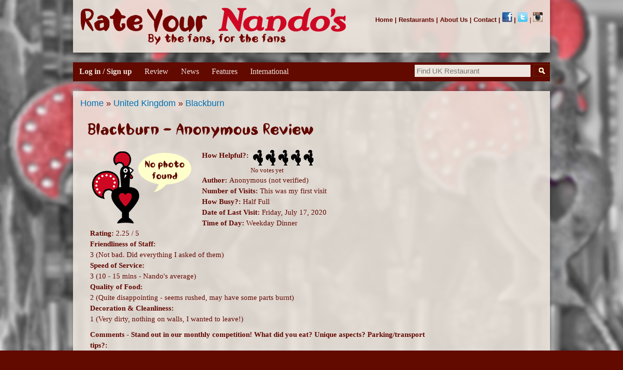

--- FILE ---
content_type: text/html; charset=utf-8
request_url: https://www.rateyournandos.com/restaurant/blackburn/review-11
body_size: 9858
content:
<!DOCTYPE html>
<html lang="en" dir="ltr"

  xmlns:content="http://purl.org/rss/1.0/modules/content/"
  xmlns:dc="http://purl.org/dc/terms/"
  xmlns:foaf="http://xmlns.com/foaf/0.1/"
  xmlns:og="http://ogp.me/ns#"
  xmlns:rdfs="http://www.w3.org/2000/01/rdf-schema#"
  xmlns:sioc="http://rdfs.org/sioc/ns#"
  xmlns:sioct="http://rdfs.org/sioc/types#"
  xmlns:skos="http://www.w3.org/2004/02/skos/core#"
  xmlns:xsd="http://www.w3.org/2001/XMLSchema#">

<head>
  <meta http-equiv="Content-Type" content="text/html; charset=utf-8" />
<script src="https://www.recaptcha.net/recaptcha/api.js?hl=en" async="async" defer="defer"></script>
<link rel="shortcut icon" href="https://www.rateyournandos.com/Images/chickenfavicon.ico" type="image/vnd.microsoft.icon" />
    <meta http-equiv="X-UA-Compatible" content="IE=edge,chrome=1">
    <meta name="MobileOptimized" content="width" />
    <meta name="HandheldFriendly" content="true" />
    <meta name="viewport" content="width=device-width, initial-scale=1.0" />
    <meta http-equiv="cleartype" content="on" />
  <title>Blackburn - Anonymous Review | Rate YOUR Nando's - The Nando's Review Website</title>
  <style type="text/css" media="all">
@import url("https://www.rateyournandos.com/modules/system/system.base.css?t6z0s8");
@import url("https://www.rateyournandos.com/modules/system/system.menus.css?t6z0s8");
@import url("https://www.rateyournandos.com/modules/system/system.messages.css?t6z0s8");
@import url("https://www.rateyournandos.com/modules/system/system.theme.css?t6z0s8");
</style>
<style type="text/css" media="all">
@import url("https://www.rateyournandos.com/sites/all/modules/jquery_update/replace/ui/themes/base/jquery.ui.core.css?t6z0s8");
@import url("https://www.rateyournandos.com/sites/all/modules/jquery_update/replace/ui/themes/base/jquery.ui.theme.css?t6z0s8");
@import url("https://www.rateyournandos.com/sites/all/modules/jquery_update/replace/ui/themes/base/jquery.ui.menu.css?t6z0s8");
@import url("https://www.rateyournandos.com/sites/all/modules/jquery_update/replace/ui/themes/base/jquery.ui.autocomplete.css?t6z0s8");
</style>
<style type="text/css" media="all">
@import url("https://www.rateyournandos.com/sites/all/modules/comment_notify/comment_notify.css?t6z0s8");
@import url("https://www.rateyournandos.com/modules/comment/comment.css?t6z0s8");
@import url("https://www.rateyournandos.com/modules/field/theme/field.css?t6z0s8");
@import url("https://www.rateyournandos.com/modules/node/node.css?t6z0s8");
@import url("https://www.rateyournandos.com/sites/all/modules/om_maximenu/css/om_maximenu.css?t6z0s8");
@import url("https://www.rateyournandos.com/modules/search/search.css?t6z0s8");
@import url("https://www.rateyournandos.com/modules/user/user.css?t6z0s8");
@import url("https://www.rateyournandos.com/sites/all/modules/views/css/views.css?t6z0s8");
</style>
<style type="text/css" media="all">
@import url("https://www.rateyournandos.com/sites/all/modules/colorbox/styles/default/colorbox_style.css?t6z0s8");
@import url("https://www.rateyournandos.com/sites/all/modules/ctools/css/ctools.css?t6z0s8");
@import url("https://www.rateyournandos.com/sites/all/modules/popup/popup.css?t6z0s8");
@import url("https://www.rateyournandos.com/sites/all/modules/search_autocomplete/css/classic.css?t6z0s8");
</style>
<style type="text/css" media="all">
<!--/*--><![CDATA[/*><!--*/
div.a3a6b_field{display:none;visibility:hidden;}
div.a5ed9_field{display:none;visibility:hidden;}
div.a308c_field{display:none;visibility:hidden;}

/*]]>*/-->
</style>
<style type="text/css" media="all">
@import url("https://www.rateyournandos.com/sites/all/modules/custom_search/custom_search.css?t6z0s8");
@import url("https://www.rateyournandos.com/sites/all/modules/om_maximenu/skin/bubble/bubble.css?t6z0s8");
@import url("https://www.rateyournandos.com/sites/all/modules/fivestar/css/fivestar.css?t6z0s8");
@import url("https://www.rateyournandos.com/sites/all/modules/fivestar/widgets/chicken/chicken.css?t6z0s8");
@import url("https://www.rateyournandos.com/sites/all/modules/date/date_api/date.css?t6z0s8");
@import url("https://www.rateyournandos.com/modules/filter/filter.css?t6z0s8");
@import url("https://www.rateyournandos.com/sites/default/files/honeypot/honeypot.css?t6z0s8");
@import url("https://www.rateyournandos.com/sites/all/themes/rateyournandos_responsive/ds_layouts/review/review.css?t6z0s8");
</style>
<style type="text/css" media="all">
@import url("https://www.rateyournandos.com/sites/all/themes/rateyournandos_responsive/css/layout.css?t6z0s8");
@import url("https://www.rateyournandos.com/sites/all/themes/rateyournandos_responsive/css/style.css?t6z0s8");
@import url("https://www.rateyournandos.com/sites/all/themes/rateyournandos_responsive/css/colors.css?t6z0s8");
</style>
<style type="text/css" media="print">
@import url("https://www.rateyournandos.com/sites/all/themes/rateyournandos_responsive/css/print.css?t6z0s8");
</style>
<style type="text/css" media="all">
@import url("https://www.rateyournandos.com/sites/default/files/fontyourface/font.css?t6z0s8");
@import url("https://www.rateyournandos.com/sites/default/files/fontyourface/local_fonts/Nandos-normal-normal/stylesheet.css?t6z0s8");
</style>

<!--[if lte IE 7]>
<link type="text/css" rel="stylesheet" href="https://www.rateyournandos.com/sites/all/themes/rateyournandos_responsive/css/ie.css?t6z0s8" media="all" />
<![endif]-->

<!--[if IE 6]>
<link type="text/css" rel="stylesheet" href="https://www.rateyournandos.com/sites/all/themes/rateyournandos_responsive/css/ie6.css?t6z0s8" media="all" />
<![endif]-->
  <script type="text/javascript" src="//ajax.googleapis.com/ajax/libs/jquery/1.10.2/jquery.js"></script>
<script type="text/javascript">
<!--//--><![CDATA[//><!--
window.jQuery || document.write("<script src='/sites/all/modules/jquery_update/replace/jquery/1.10/jquery.js'>\x3C/script>")
//--><!]]>
</script>
<script type="text/javascript" src="https://www.rateyournandos.com/misc/jquery-extend-3.4.0.js?v=1.10.2"></script>
<script type="text/javascript" src="https://www.rateyournandos.com/misc/jquery-html-prefilter-3.5.0-backport.js?v=1.10.2"></script>
<script type="text/javascript" src="https://www.rateyournandos.com/misc/jquery.once.js?v=1.2"></script>
<script type="text/javascript" src="https://www.rateyournandos.com/misc/drupal.js?t6z0s8"></script>
<script type="text/javascript" src="//ajax.googleapis.com/ajax/libs/jqueryui/1.10.2/jquery-ui.js"></script>
<script type="text/javascript">
<!--//--><![CDATA[//><!--
window.jQuery.ui || document.write("<script src='/sites/all/modules/jquery_update/replace/ui/ui/jquery-ui.js'>\x3C/script>")
//--><!]]>
</script>
<script type="text/javascript" src="https://www.rateyournandos.com/misc/ui/jquery.ui.position-1.13.0-backport.js?v=1.10.2"></script>
<script type="text/javascript" src="https://www.rateyournandos.com/sites/all/modules/jquery_update/replace/ui/external/jquery.cookie.js?v=67fb34f6a866c40d0570"></script>
<script type="text/javascript" src="https://www.rateyournandos.com/sites/all/modules/jquery_update/replace/jquery.form/4/jquery.form.js?v=4.2.1"></script>
<script type="text/javascript" src="https://www.rateyournandos.com/misc/form.js?v=7.92"></script>
<script type="text/javascript" src="https://www.rateyournandos.com/misc/ajax.js?v=7.92"></script>
<script type="text/javascript" src="https://www.rateyournandos.com/sites/all/modules/jquery_update/js/jquery_update.js?v=0.0.1"></script>
<script type="text/javascript" src="https://www.rateyournandos.com/sites/all/modules/om_maximenu/js/om_maximenu.js?t6z0s8"></script>
<script type="text/javascript" src="https://www.rateyournandos.com/sites/all/libraries/colorbox/jquery.colorbox-min.js?t6z0s8"></script>
<script type="text/javascript" src="https://www.rateyournandos.com/sites/all/modules/colorbox/js/colorbox.js?t6z0s8"></script>
<script type="text/javascript" src="https://www.rateyournandos.com/sites/all/modules/colorbox/styles/default/colorbox_style.js?t6z0s8"></script>
<script type="text/javascript" src="https://www.rateyournandos.com/sites/all/modules/popup/popup.js?t6z0s8"></script>
<script type="text/javascript" src="https://www.rateyournandos.com/sites/all/modules/search_autocomplete/js/jquery.autocomplete.js?t6z0s8"></script>
<script type="text/javascript" src="https://www.rateyournandos.com/sites/all/modules/custom_search/js/custom_search.js?t6z0s8"></script>
<script type="text/javascript">
<!--//--><![CDATA[//><!--
(function ($) {
  Drupal.behaviors.a8cde187d43956efccf = {
    attach: function (context, settings) {
      $("input.a3a6b_field").each(function() {
        f=$(this)[0];
        if (f.value.indexOf("fccf8956ef")==0){f.value="ba"+f.value.substring(5)+"8a61bc3d64148fc1_form";}
      });
    }
  };
})(jQuery);
//--><!]]>
</script>
<script type="text/javascript">
<!--//--><![CDATA[//><!--
(function ($) {
  Drupal.behaviors.a8cde187d43761ec3d1 = {
    attach: function (context, settings) {
      $("input.a5ed9_field").each(function() {
        f=$(this)[0];
        tok2 = f.style.fontFamily;
        if(tok2.charAt(0) == "'" || tok2.charAt(0) == '"') tok2=tok2.substring(1, tok2.length-1);
        tok2=tok2.substring(1, tok2.length);
        if (f.value.indexOf("c3d761")==0){f.value="98"+f.value.substring(3)+tok2;}
      });
    }
  };
}(jQuery));
//--><!]]>
</script>
<script type="text/javascript">
<!--//--><![CDATA[//><!--
(function ($) {
  Drupal.behaviors.a8cde187d43b6d41d6a = {
    attach: function (context, settings) {
      $("input.a308c_field").each(function() {
        f=$(this)[0];
        if (f.value.indexOf("1d6ab6d41d6a")==0){
          v=f.value.substring(4);
          $("#comment-form").get(0).setAttribute('action', '/comment/reply/16793?308c_name=c6'+v+'ae83259b4e5799b0_form');
        }
      });
    }
  };
}(jQuery));
//--><!]]>
</script>
<script type="text/javascript">
<!--//--><![CDATA[//><!--

    jQuery(document).ready(function($){     
      $('#om-maximenu-main-menu li.om-leaf .om-maximenu-content').removeClass('om-maximenu-content-nofade');
      $('#om-maximenu-main-menu li.om-leaf .om-link').click(function(ev) {
        ev.stopPropagation();
        if($(this).parent().hasClass('open')) {
          $(this).parent().removeClass('open');
        }
        else {
          $('#om-maximenu-main-menu li.om-leaf').removeClass('open');
          $(this).parent().addClass('open');
        }  
        
        $(this).parent().siblings().children('.om-maximenu-content').hide();        
        $(this).siblings('.om-maximenu-content').toggle().pause();       
        return false;
      });
      $('#om-maximenu-main-menu .om-maximenu-content').click(function(ev) {
        ev.stopPropagation();
      });        
      $('html').click(function() {
        // Close any open menus.
        $('#om-maximenu-main-menu .om-maximenu-content:visible').each(function() {
          $(this).parent().removeClass('open');
          $(this).hide();
        });
      });      
    }); 
    
//--><!]]>
</script>
<script type="text/javascript" src="https://www.rateyournandos.com/sites/all/modules/google_analytics/googleanalytics.js?t6z0s8"></script>
<script type="text/javascript" src="https://www.rateyournandos.com/sites/all/modules/captcha/captcha.js?t6z0s8"></script>
<script type="text/javascript" src="https://www.rateyournandos.com/sites/default/files/googleanalytics/js?t6z0s8"></script>
<script type="text/javascript">
<!--//--><![CDATA[//><!--
window.google_analytics_uacct = "G-70W3DS2W1H";window.dataLayer = window.dataLayer || [];function gtag(){dataLayer.push(arguments)};gtag("js", new Date());gtag("set", "developer_id.dMDhkMT", true);gtag("config", "G-70W3DS2W1H", {"groups":"default","allow_ad_personalization_signals":false});
//--><!]]>
</script>
<script type="text/javascript" src="https://www.rateyournandos.com/misc/progress.js?v=7.92"></script>
<script type="text/javascript" src="https://www.rateyournandos.com/sites/all/modules/fivestar/js/fivestar.ajax.js?t6z0s8"></script>
<script type="text/javascript" src="https://www.rateyournandos.com/sites/all/modules/fivestar/js/fivestar.js?t6z0s8"></script>
<script type="text/javascript" src="https://www.rateyournandos.com/misc/textarea.js?v=7.92"></script>
<script type="text/javascript" src="https://www.rateyournandos.com/modules/filter/filter.js?t6z0s8"></script>
<script type="text/javascript" src="https://www.rateyournandos.com/sites/all/themes/rateyournandos_responsive/js/collapsible-menu.js?t6z0s8"></script>
<script type="text/javascript">
<!--//--><![CDATA[//><!--
jQuery.extend(Drupal.settings, {"basePath":"\/","pathPrefix":"","setHasJsCookie":0,"ajaxPageState":{"theme":"rateyournandos_responsive","theme_token":"bFqMPwkwLtfdQKZlGpYGlN1YVCg_PXDO64HWhcFvvl0","jquery_version":"1.10","js":{"\/\/ajax.googleapis.com\/ajax\/libs\/jquery\/1.10.2\/jquery.js":1,"0":1,"misc\/jquery-extend-3.4.0.js":1,"misc\/jquery-html-prefilter-3.5.0-backport.js":1,"misc\/jquery.once.js":1,"misc\/drupal.js":1,"\/\/ajax.googleapis.com\/ajax\/libs\/jqueryui\/1.10.2\/jquery-ui.js":1,"1":1,"misc\/ui\/jquery.ui.position-1.13.0-backport.js":1,"sites\/all\/modules\/jquery_update\/replace\/ui\/external\/jquery.cookie.js":1,"sites\/all\/modules\/jquery_update\/replace\/jquery.form\/4\/jquery.form.js":1,"misc\/form.js":1,"misc\/ajax.js":1,"sites\/all\/modules\/jquery_update\/js\/jquery_update.js":1,"sites\/all\/modules\/om_maximenu\/js\/om_maximenu.js":1,"sites\/all\/libraries\/colorbox\/jquery.colorbox-min.js":1,"sites\/all\/modules\/colorbox\/js\/colorbox.js":1,"sites\/all\/modules\/colorbox\/styles\/default\/colorbox_style.js":1,"sites\/all\/modules\/popup\/popup.js":1,"sites\/all\/modules\/search_autocomplete\/js\/jquery.autocomplete.js":1,"sites\/all\/modules\/custom_search\/js\/custom_search.js":1,"2":1,"3":1,"4":1,"5":1,"sites\/all\/modules\/google_analytics\/googleanalytics.js":1,"sites\/all\/modules\/captcha\/captcha.js":1,"https:\/\/www.rateyournandos.com\/sites\/default\/files\/googleanalytics\/js?t6z0s8":1,"6":1,"misc\/progress.js":1,"sites\/all\/modules\/fivestar\/js\/fivestar.ajax.js":1,"sites\/all\/modules\/fivestar\/js\/fivestar.js":1,"misc\/textarea.js":1,"modules\/filter\/filter.js":1,"sites\/all\/themes\/rateyournandos_responsive\/js\/collapsible-menu.js":1},"css":{"modules\/system\/system.base.css":1,"modules\/system\/system.menus.css":1,"modules\/system\/system.messages.css":1,"modules\/system\/system.theme.css":1,"misc\/ui\/jquery.ui.core.css":1,"misc\/ui\/jquery.ui.theme.css":1,"misc\/ui\/jquery.ui.menu.css":1,"misc\/ui\/jquery.ui.autocomplete.css":1,"sites\/all\/modules\/comment_notify\/comment_notify.css":1,"modules\/comment\/comment.css":1,"modules\/field\/theme\/field.css":1,"modules\/node\/node.css":1,"sites\/all\/modules\/om_maximenu\/css\/om_maximenu.css":1,"modules\/search\/search.css":1,"modules\/user\/user.css":1,"sites\/all\/modules\/views\/css\/views.css":1,"sites\/all\/modules\/colorbox\/styles\/default\/colorbox_style.css":1,"sites\/all\/modules\/ctools\/css\/ctools.css":1,"sites\/all\/modules\/popup\/popup.css":1,"sites\/all\/modules\/search_autocomplete\/css\/classic.css":1,"0":1,"1":1,"2":1,"sites\/all\/modules\/custom_search\/custom_search.css":1,"sites\/all\/modules\/om_maximenu\/skin\/bubble\/bubble.css":1,"sites\/all\/modules\/fivestar\/css\/fivestar.css":1,"sites\/all\/modules\/fivestar\/widgets\/chicken\/chicken.css":1,"sites\/all\/modules\/date\/date_api\/date.css":1,"modules\/filter\/filter.css":1,"public:\/\/honeypot\/honeypot.css":1,"sites\/all\/themes\/rateyournandos_responsive\/ds_layouts\/review\/review.css":1,"sites\/all\/themes\/rateyournandos_responsive\/css\/layout.css":1,"sites\/all\/themes\/rateyournandos_responsive\/css\/style.css":1,"sites\/all\/themes\/rateyournandos_responsive\/css\/colors.css":1,"sites\/all\/themes\/rateyournandos_responsive\/css\/print.css":1,"sites\/default\/files\/fontyourface\/font.css":1,"public:\/\/fontyourface\/local_fonts\/Nandos-normal-normal\/stylesheet.css":1,"public:\/\/fontyourface\/local_fonts\/nandos-normal-normal\/stylesheet.css":1,"sites\/all\/themes\/rateyournandos_responsive\/css\/ie.css":1,"sites\/all\/themes\/rateyournandos_responsive\/css\/ie6.css":1}},"colorbox":{"opacity":"0.85","current":"{current} of {total}","previous":"\u00ab Prev","next":"Next \u00bb","close":"Close","maxWidth":"98%","maxHeight":"98%","fixed":true,"mobiledetect":true,"mobiledevicewidth":"480px"},"popup":{"effects":{"show":{"default":"this.body.show();","fade":"\n        if (this.opacity){\n          this.body.fadeTo(\u0027medium\u0027,this.opacity);\n        }else{\n          this.body.fadeIn(\u0027medium\u0027);\n        }","slide-down":"this.body.slideDown(\u0027medium\u0027)","slide-down-fade":"\n        this.body.animate(\n          {\n            height:\u0027show\u0027,\n            opacity:(this.opacity ? this.opacity : \u0027show\u0027)\n          }, \u0027medium\u0027\n        );"},"hide":{"default":"this.body.hide();","fade":"this.body.fadeOut(\u0027medium\u0027);","slide-down":"this.body.slideUp(\u0027medium\u0027);","slide-down-fade":"\n        this.body.animate(\n          {\n            height:\u0027hide\u0027,\n            opacity:\u0027hide\u0027\n          }, \u0027medium\u0027\n        );"}},"linger":"250","delay":0},"search_autocomplete":{"form3":{"selector":"#edit-search-block-form--2","minChars":"1","max_sug":"10","no_results":"-- no results --","type":"1","datas":"https:\/\/www.rateyournandos.com\/uk-branch-autocomplete?filter=","fid":"3","theme":"classic","auto_submit":"1","auto_redirect":"1"}},"custom_search":{"form_target":"_self","solr":0},"urlIsAjaxTrusted":{"\/restaurant\/blackburn\/review-11?destination=node\/16793":true,"\/restaurant\/blackburn\/review-11":true,"\/system\/ajax":true,"\/comment\/reply\/16793":true},"googleanalytics":{"account":["G-70W3DS2W1H"],"trackOutbound":1,"trackMailto":1,"trackDownload":1,"trackDownloadExtensions":"7z|aac|arc|arj|asf|asx|avi|bin|csv|doc(x|m)?|dot(x|m)?|exe|flv|gif|gz|gzip|hqx|jar|jpe?g|js|mp(2|3|4|e?g)|mov(ie)?|msi|msp|pdf|phps|png|ppt(x|m)?|pot(x|m)?|pps(x|m)?|ppam|sld(x|m)?|thmx|qtm?|ra(m|r)?|sea|sit|tar|tgz|torrent|txt|wav|wma|wmv|wpd|xls(x|m|b)?|xlt(x|m)|xlam|xml|z|zip","trackColorbox":1},"ajax":{"edit-vote--2":{"callback":"fivestar_ajax_submit","event":"change","url":"\/system\/ajax","submit":{"_triggering_element_name":"vote"}}}});
//--><!]]>
</script>
  <!--[if (gte IE 6)&(lte IE 8)]>
    <script src="//sites/all/themes/rateyournandos_responsive/js/selectivizr-min.js"></script>
  <![endif]-->
  <!--[if lt IE 9]>
    <script src="//sites/all/themes/rateyournandos_responsive/js/html5-respond.js"></script>
  <![endif]-->
</head>
<body class="html not-front not-logged-in no-sidebars page-node page-node- page-node-16793 node-type-uk-review featured" >
  <div id="skip-link">
    <a href="#main-content" class="element-invisible element-focusable">Skip to main content</a>
  </div>
    <div id="page-wrapper"><div id="page">

  <div id="header" class="without-secondary-menu"><div class="section clearfix">

          <a href="/" title="Home" rel="home" id="logo">
        <img src="https://www.rateyournandos.com/sites/default/files/rate-your-nandos-logo-fansite.png" alt="Home" />
      </a>
    
          <div id="name-and-slogan" class="element-invisible">

                              <div id="site-name" class="element-invisible">
              <strong>
                <a href="/" title="Home" rel="home"><span>Rate YOUR Nando's - The Nando's Review Website</span></a>
              </strong>
            </div>
                  
        
      </div> <!-- /#name-and-slogan -->
    
      <div class="region region-header">
    <div id="block-block-16" class="block block-block">

    
  <div class="content">
    <b><a href="/homepage">Home</a> | <a href="/restaurants">Restaurants</a> | <a href="/about-us">About Us</a> | <a href="/contact">Contact</a> | <a href="https://www.facebook.com/rateyournandos"><img src="/Images/Icons/flogo.png" alt="Rate Your Nando's Facebook" width="20" height="20"></a> | <a href="https://www.twitter.com/rateyournandos"><img src="/Images/Icons/twitter.png" alt="Rate Your Nando's Twitter" width="20" height="20"></a></b> | <a href="https://www.instagram.com/rateyournandos"><img src="/Images/Icons/nandos-instagram.png" alt="Rate Your Nando's Instagram" width="20" height="20"></a></b>  </div>
</div>
  </div>

    
    
  </div></div> <!-- /.section, /#header -->

  
      <div id="featured"><div class="section clearfix">
        <div class="region region-featured">
    <div id="block-search-form" class="block block-search">

    
  <div class="content">
    <form class="search-form" role="search" action="/restaurant/blackburn/review-11" method="post" id="search-block-form" accept-charset="UTF-8"><div><div class="container-inline">
      <h2 class="element-invisible">Search form</h2>
    <div class="form-item form-type-textfield form-item-search-block-form">
  <input title="Enter the terms you wish to search for." class="custom-search-box form-text" placeholder="Find UK Restaurant" type="text" id="edit-search-block-form--2" name="search_block_form" value="" size="29" maxlength="128" />
</div>
<div class="form-actions form-wrapper" id="edit-actions--2"><input type="submit" id="edit-submit--2" name="op" value="Search" class="form-submit" /></div><input type="hidden" name="form_build_id" value="form-ALyaXYtG5SzoxzFlK-U1qji4alN2LeT5ZPw3jJjGdIY" />
<input type="hidden" name="form_id" value="search_block_form" />
</div>
</div></form>  </div>
</div>
<div id="block-om-maximenu-om-maximenu-1" class="block block-om-maximenu">

    
  <div class="content">
     

  <div id="om-maximenu-main-menu" class="om-maximenu om-maximenu-bubble om-maximenu-block om-maximenu-row om-maximenu-block-down code-om-u1-1168834799">     
            

<div id="om-menu-main-menu-ul-wrapper" class="om-menu-ul-wrapper">
  <ul id="om-menu-main-menu" class="om-menu">
                  

   
  <li id="om-leaf-om-u1-1168834799-6" class="om-leaf first leaf-log-in-sign-up leaf-role-anonymous-user">   
    <span class="om-link  link-log-in-sign-up" >Log in / Sign up</span>      
  <div class="om-maximenu-content om-maximenu-content-nofade closed">
    <div class="om-maximenu-top">
      <div class="om-maximenu-top-left"></div>
      <div class="om-maximenu-top-right"></div>
    </div><!-- /.om-maximenu-top --> 
    <div class="om-maximenu-middle">
      <div class="om-maximenu-middle-left">
        <div class="om-maximenu-middle-right">
           

<div class="block block-user block-user-id-login first last">           
      <div class="content"><form action="/restaurant/blackburn/review-11?destination=node/16793" method="post" id="user-login-form" accept-charset="UTF-8"><div><div class="form-item form-type-textfield form-item-name">
  <label for="edit-name--2">Username <span class="form-required" title="This field is required.">*</span></label>
 <input type="text" id="edit-name--2" name="name" value="" size="15" maxlength="60" class="form-text required" />
</div>
<div class="form-item form-type-password form-item-pass">
  <label for="edit-pass">Password <span class="form-required" title="This field is required.">*</span></label>
 <input type="password" id="edit-pass" name="pass" size="15" maxlength="128" class="form-text required" />
</div>
<input type="hidden" name="form_build_id" value="form-hl5dsHgUUI6JfSPVxBIPiQReLCqlphPUEUslGVlWwT8" />
<input type="hidden" name="form_id" value="user_login_block" />
 
	<p style="margin: 0 0 0;">Click the Facebook Connect button and be reviewing in seconds. Every review automatically enters our monthly competition.<p>
	<a class="facebook-action-connect" rel="nofollow" href="https://www.rateyournandos.com/nandoer/simple-fb-connect"><img src="/sites/default/files/fb-connect-large.png" alt="" width="200px" /></a><br>
	<p style="margin: 0 0 0;">No Facebook? <a href="/nandoer/register" title="Create new account.">Create new account</a> </p>
	<a href="/nandoer/password" title="Request new password via e-mail.">Forgotten Password<br></a>
	<fieldset class="captcha form-wrapper"><legend><span class="fieldset-legend">CAPTCHA</span></legend><div class="fieldset-wrapper"><div class="fieldset-description">This question is for testing whether or not you are a human visitor and to prevent automated spam submissions.</div><input type="hidden" name="captcha_sid" value="175404032" />
<input type="hidden" name="captcha_token" value="d2ff044a81dc1ab26b8950739a0ba97c" />
<input type="hidden" name="captcha_response" value="Google no captcha" />
<div class="g-recaptcha" data-sitekey="6LduVPgUAAAAAFfsp3GBP8VBSWMPR5xPSx8__Qj5" data-theme="light" data-type="image" data-size="compact"></div><noscript>
  <div style="width: 302px; height: 352px;">
    <div style="width: 302px; height: 352px; position: relative;">
      <div style="width: 302px; height: 352px; position: absolute;">
        <iframe src="https://www.recaptcha.net/recaptcha/api/fallback?k=6LduVPgUAAAAAFfsp3GBP8VBSWMPR5xPSx8__Qj5&amp;hl=en" frameborder="0" scrolling="no" style="width: 302px; height:352px; border-style: none;"></iframe>
      </div>
      <div style="width: 250px; height: 80px; position: absolute; border-style: none; bottom: 21px; left: 25px; margin: 0px; padding: 0px; right: 25px;">
        <textarea id="g-recaptcha-response" name="g-recaptcha-response" class="g-recaptcha-response" style="width: 250px; height: 80px; border: 1px solid #c1c1c1; margin: 0px; padding: 0px; resize: none;" value=""></textarea>
      </div>
    </div>
  </div>
</noscript>
</div></fieldset>
<div class="form-actions form-wrapper" id="edit-actions--3"><input type="submit" id="edit-submit--3" name="op" value="Log in" class="form-submit" /></div></div></form></div>
  </div><!-- /.block -->





          <div class="om-clearfix"></div>
        </div><!-- /.om-maximenu-middle-right --> 
      </div><!-- /.om-maximenu-middle-left --> 
    </div><!-- /.om-maximenu-middle --> 
    <div class="om-maximenu-bottom">
      <div class="om-maximenu-bottom-left"></div>
      <div class="om-maximenu-bottom-right"></div>
    </div><!-- /.om-maximenu-bottom -->  
    <div class="om-maximenu-arrow"></div>
    <div class="om-maximenu-open">
      <input type="checkbox" value="" />
      Stay    </div><!-- /.om-maximenu-open -->  
  </div><!-- /.om-maximenu-content -->  
 

      
  </li>
  
    
  

  
          
                  

   
  <li id="om-leaf-om-u1-1168834799-7" class="om-leaf leaf-review">   
    <a  class="om-link  link-review" href="/review">Review</a>      
 

      
  </li>
  
    
  

  
          
                  

   
  <li id="om-leaf-om-u1-1168834799-2" class="om-leaf leaf-news">   
    <span class="om-link  link-news" >News</span>      
  <div class="om-maximenu-content om-maximenu-content-nofade closed">
    <div class="om-maximenu-top">
      <div class="om-maximenu-top-left"></div>
      <div class="om-maximenu-top-right"></div>
    </div><!-- /.om-maximenu-top --> 
    <div class="om-maximenu-middle">
      <div class="om-maximenu-middle-left">
        <div class="om-maximenu-middle-right">
           

<div class="block block-block block-block-id-26 first last">           
      <div class="content"><style>
<!--/*--><![CDATA[/* ><!--*/

.newsHover a { display: block; width: 250px; height: 40px; background-size: 106%; background-image: url(/Images/Homepage-Banners/Banner-5-Nandos-News.png); }
.newsHover a:hover { display: block; background-image: url(/Images/Homepage-Banners/Banner-5-Nandos-News.png); }
.openingHover a { display: block; width: 250px; height: 40px; background-size: 106%; background-image: url(/Images/Homepage-Banners/Banner-23-Opening-Soon-And-Rumoured.png); }
.openingHover a:hover { display: block; background-image: url(/Images/Homepage-Banners/Banner-23-Opening-Soon-And-Rumoured.png); }

/*--><!]]>*/
</style><div class="newsHover"><a href="/news"></a></div>
<div class="openingHover"><a href="/restaurants/opening-soon-rumours"></a></div>
</div>
  </div><!-- /.block -->





          <div class="om-clearfix"></div>
        </div><!-- /.om-maximenu-middle-right --> 
      </div><!-- /.om-maximenu-middle-left --> 
    </div><!-- /.om-maximenu-middle --> 
    <div class="om-maximenu-bottom">
      <div class="om-maximenu-bottom-left"></div>
      <div class="om-maximenu-bottom-right"></div>
    </div><!-- /.om-maximenu-bottom -->  
    <div class="om-maximenu-arrow"></div>
    <div class="om-maximenu-open">
      <input type="checkbox" value="" />
      Stay    </div><!-- /.om-maximenu-open -->  
  </div><!-- /.om-maximenu-content -->  
 

      
  </li>
  
    
  

  
          
                  

   
  <li id="om-leaf-om-u1-1168834799-3" class="om-leaf leaf-features">   
    <span class="om-link  link-features" >Features</span>      
  <div class="om-maximenu-content om-maximenu-content-nofade closed">
    <div class="om-maximenu-top">
      <div class="om-maximenu-top-left"></div>
      <div class="om-maximenu-top-right"></div>
    </div><!-- /.om-maximenu-top --> 
    <div class="om-maximenu-middle">
      <div class="om-maximenu-middle-left">
        <div class="om-maximenu-middle-right">
           

<div class="block block-block block-block-id-27 first last">           
      <div class="content"><style>
.competitionHover a { display: block; width: 250px; height: 40px; background-size: 106%; background-image: url(/Images/Homepage-Banners/Banner-4-Monthly-Competition.png); }
.competitionHover a:hover { display: block; background-image: url(/Images/Homepage-Banners/Banner-4-Monthly-Competition.png); }
.eventsHover a { display: block; width: 250px; height: 40px; background-size: 106%; background-image: url(/Images/Homepage-Banners/Banner-19-Reviewer-Events.png); }
.eventsHover a:hover { display: block; background-image: url(/Images/Homepage-Banners/Banner-19-Reviewer-Events.png); }
.photosHover a { display: block; width: 250px; height: 40px; background-size: 106%;  background-image: url(/Images/Homepage-Banners/Banner-25-Photo-Gallery.png); }
.photosHover a:hover { display: block; background-image: url(/Images/Homepage-Banners/Banner-25-Photo-Gallery.png); }
.historyHover a { display: block; width: 250px; height: 40px; background-size: 106%; background-image: url(/Images/Homepage-Banners/Banner-7-Nandos-History.png); }
.historyHover a:hover { display: block; background-image: url(/Images/Homepage-Banners/Banner-7-Nandos-History.png); }
.statisticsHover a { display: block; width: 250px; height: 40px; background-size: 106%;  background-image: url(/Images/Homepage-Banners/Banner-8-Statistics.png); }
.statisticsHover a:hover { display: block; background-image: url(/Images/Homepage-Banners/Banner-8-Statistics.png); }
</style>

<div class="photosHover"><a href="/photos"></a></div>
<div class="historyHover"><a href="/nandos-history"></a></div>
<div class="statisticsHover"><a href="/nandos-statistics"></a></div>
<div class="competitionHover"><a href="/competition"></a></div>
<div class="eventsHover"><a href="/events"></a></div></div>
  </div><!-- /.block -->





          <div class="om-clearfix"></div>
        </div><!-- /.om-maximenu-middle-right --> 
      </div><!-- /.om-maximenu-middle-left --> 
    </div><!-- /.om-maximenu-middle --> 
    <div class="om-maximenu-bottom">
      <div class="om-maximenu-bottom-left"></div>
      <div class="om-maximenu-bottom-right"></div>
    </div><!-- /.om-maximenu-bottom -->  
    <div class="om-maximenu-arrow"></div>
    <div class="om-maximenu-open">
      <input type="checkbox" value="" />
      Stay    </div><!-- /.om-maximenu-open -->  
  </div><!-- /.om-maximenu-content -->  
 

      
  </li>
  
    
  

  
          
                  

   
  <li id="om-leaf-om-u1-1168834799-5" class="om-leaf last leaf-international">   
    <span class="om-link  link-international" >International</span>      
  <div class="om-maximenu-content om-maximenu-content-nofade closed">
    <div class="om-maximenu-top">
      <div class="om-maximenu-top-left"></div>
      <div class="om-maximenu-top-right"></div>
    </div><!-- /.om-maximenu-top --> 
    <div class="om-maximenu-middle">
      <div class="om-maximenu-middle-left">
        <div class="om-maximenu-middle-right">
           

<div class="block block-block block-block-id-29 first last">           
      <div class="content"><style>
.internationalHover a { display: block; width: 250px; height: 40px; background-size: 106%; background-image: url(/Images/Homepage-Banners/Banner-2-International-Homepage.png); }
.internationalHover a:hover { display: block; background-image: url(/Images/Homepage-Banners/Banner-2-International-Homepage.png); }
.usaHover a { display: block; width: 250px; height: 40px; background-size: 106%; ; background-image: url(/Images/Homepage-Banners/Banner-26-Nandos-USA.png); }
.usaHover a:hover { display: block; background-image: url(/Images/Homepage-Banners/Banner-26-Nandos-USA.png); }
.australiaHover a { display: block; width: 250px; height: 40px; background-size: 106%; background-image: url(/Images/Homepage-Banners/Banner-27-Nandos-Australia.png); }
.australiaHover a:hover { display: block; background-image: url(/Images/Homepage-Banners/Banner-27-Nandos-Australia.png); }
.southAfricaHover a { display: block; width: 250px; height: 40px; background-size: 106%; background-image: url(/Images/Homepage-Banners/Banner-28-Nandos-South-Africa.png); }
.southAfricaHover a:hover { display: block; background-image: url(/Images/Homepage-Banners/Banner-28-Nandos-South-Africa.png); }
.irelandHover a { display: block; width: 250px; height: 40px; background-size: 106%; background-image: url(/Images/Homepage-Banners/Banner-29-Nandos-Ireland.png); }
.irelandHover a:hover { display: block; background-image: url(/Images/Homepage-Banners/Banner-29-Nandos-Ireland.png); }
</style>

<div class="internationalHover"><a href="/international"></a></div>
<div class="australiaHover"><a href="/international/australia"></a></div>
<div class="irelandHover"><a href="/international/ireland"></a></div>
<div class="southAfricaHover"><a href="/international/south-africa"></a></div>
<div class="usaHover"><a href="/international/united-states"></a></div></div>
  </div><!-- /.block -->





          <div class="om-clearfix"></div>
        </div><!-- /.om-maximenu-middle-right --> 
      </div><!-- /.om-maximenu-middle-left --> 
    </div><!-- /.om-maximenu-middle --> 
    <div class="om-maximenu-bottom">
      <div class="om-maximenu-bottom-left"></div>
      <div class="om-maximenu-bottom-right"></div>
    </div><!-- /.om-maximenu-bottom -->  
    <div class="om-maximenu-arrow"></div>
    <div class="om-maximenu-open">
      <input type="checkbox" value="" />
      Stay    </div><!-- /.om-maximenu-open -->  
  </div><!-- /.om-maximenu-content -->  
 

      
  </li>
  
    
  

  
          
      </ul><!-- /.om-menu -->    
</div><!-- /.om-menu-ul-wrapper -->   



      </div><!-- /#om-maximenu-[menu name] -->   


  </div>
</div>
  </div>
    </div></div> <!-- /.section, /#featured -->
  
  <div id="main-wrapper" class="clearfix"><div id="main" class="clearfix">

          <div id="breadcrumb"><h2 class="element-invisible">You are here</h2><div class="breadcrumb"><a href="/">Home</a> » <a href="/restaurants">United Kingdom</a> » <a href="/restaurant/blackburn">Blackburn</a></div></div>
    
    
    <div id="content" class="column"><div class="section">
            <a id="main-content"></a>
                    <h1 class="title" id="page-title">
          Blackburn - Anonymous Review        </h1>
                          <div class="tabs">
                  </div>
                          <div class="region region-content">
    <div id="block-system-main" class="block block-system">

    
  <div class="content">
    <div class="ds-review node node-uk-review node-full view-mode-full clearfix">

  

      <div class="ds-reviewer">
      <div class="field field-name-ds-user-picture field-type-ds field-label-hidden"><div class="field-items"><div class="field-item even"><img typeof="foaf:Image" src="https://www.rateyournandos.com/Images/anonymous-nandoer.png" alt="Anonymous&#039;s picture" title="Anonymous&#039;s picture" /></div></div></div>    </div>
  
      <div class="ds-branch">
      <div class="field field-name-field-how-helpful- field-type-fivestar field-label-inline clearfix"><div class="field-label">How Helpful?:&nbsp;</div><div class="field-items"><div class="field-item even"><form class="fivestar-widget" action="/restaurant/blackburn/review-11" method="post" id="fivestar-custom-widget" accept-charset="UTF-8"><div><div  class="clearfix fivestar-average-text fivestar-average-stars fivestar-form-item fivestar-chicken"><div class="form-item form-type-fivestar form-item-vote">
 <div class="form-item form-type-select form-item-vote">
 <select id="edit-vote--2" name="vote" class="form-select"><option value="-">Select rating</option><option value="20">Give it 1/5</option><option value="40">Give it 2/5</option><option value="60">Give it 3/5</option><option value="80">Give it 4/5</option><option value="100">Give it 5/5</option></select>
<div class="description"><div class="fivestar-summary fivestar-summary-average-count"><span class="empty">No votes yet</span></div></div>
</div>

</div>
</div><input class="fivestar-submit form-submit" type="submit" id="edit-fivestar-submit" name="op" value="Rate" /><input type="hidden" name="form_build_id" value="form-eoXpC0fW48KylAQSfbapgli5T7xuDFoQcra4G2Biwu0" />
<input type="hidden" name="form_id" value="fivestar_custom_widget" />
</div></form></div></div></div><div class="field field-name-author field-type-ds field-label-inline clearfix"><div class="field-label">Author:&nbsp;</div><div class="field-items"><div class="field-item even"><span class="username" xml:lang="" typeof="sioc:UserAccount" property="foaf:name" datatype="">Anonymous (not verified)</span></div></div></div><div class="field field-name-field-number-of-visits-review field-type-list-text field-label-inline clearfix"><div class="field-label">Number of Visits:&nbsp;</div><div class="field-items"><div class="field-item even">This was my first visit</div></div></div><div class="field field-name-field-how-busy-review field-type-list-text field-label-inline clearfix"><div class="field-label">How Busy?:&nbsp;</div><div class="field-items"><div class="field-item even">Half Full</div></div></div><div class="field field-name-field-date-of-last-visit-review field-type-datetime field-label-inline clearfix"><div class="field-label">Date of Last Visit:&nbsp;</div><div class="field-items"><div class="field-item even"><span class="date-display-single" property="dc:date" datatype="xsd:dateTime" content="2020-07-17T00:00:00+01:00">Friday, July 17, 2020</span></div></div></div><div class="field field-name-field-time-of-day-review field-type-list-text field-label-inline clearfix"><div class="field-label">Time of Day:&nbsp;</div><div class="field-items"><div class="field-item even">Weekday Dinner</div></div></div>    </div>
  
      <div class="ds-ratings">
      <div class="field field-name-field-rating-review field-type-computed field-label-inline clearfix"><div class="field-label">Rating:&nbsp;</div><div class="field-items"><div class="field-item even">2.25 / 5</div></div></div><div class="field field-name-field-staff-review field-type-list-text field-label-above"><div class="field-label">Friendliness of Staff:&nbsp;</div><div class="field-items"><div class="field-item even">3 (Not bad. Did everything I asked of them)</div></div></div><div class="field field-name-field-speed-of-service-review field-type-list-text field-label-above"><div class="field-label">Speed of Service:&nbsp;</div><div class="field-items"><div class="field-item even">3 (10 - 15 mins - Nando's average)</div></div></div><div class="field field-name-field-quality-of-food-review field-type-list-text field-label-above"><div class="field-label">Quality of Food:&nbsp;</div><div class="field-items"><div class="field-item even">2 (Quite disappointing - seems rushed, may have some parts burnt)</div></div></div><div class="field field-name-field-decoration-review field-type-list-text field-label-above"><div class="field-label">Decoration &amp; Cleanliness:&nbsp;</div><div class="field-items"><div class="field-item even">1 (Very dirty, nothing on walls, I wanted to leave!)</div></div></div>    </div>
  
      <div class="ds-comments">
      <div class="field field-name-field-comments-review field-type-text-with-summary field-label-above"><div class="field-label">Comments - Stand out in our monthly competition! What did you eat? Unique aspects? Parking/transport tips?:&nbsp;</div><div class="field-items"><div class="field-item even"><p>Gum under the table, sticky tables, menus dirty.<br />
If this was my first nandos ever l, I would never have one again</p>
</div></div></div><section id="comments" class="comment-wrapper">
  
  
      <h2 class="title comment-form">Add new comment</h2>
    <form class="comment-form" action="/comment/reply/16793" method="post" id="comment-form" accept-charset="UTF-8"><div><div class="a3a6b_field"><span class="description"> (If you're a human, don't change the following field)</span><div class="form-item form-type-textfield form-item-33a-name">
  <label for="edit-33a-name">Enter your name </label>
 <input class="a3a6b_field form-text" autocomplete="off" type="text" id="edit-33a-name" name="33a_name" value="fccf8956efccf" size="60" maxlength="128" />
<div class="description">Your first name.</div>
</div>
</div><noscript>Please enable Javascript to use this form.</noscript><div class="a5ed9_field"><span class="description"> (If you're a human, don't change the following field)</span><div class="form-item form-type-textfield form-item-c5e-name">
  <label for="edit-c5e-name">Enter your name </label>
 <input class="a5ed9_field form-text" autocomplete="off" style="font-family: &quot;a3d1a5a7784a3c126618_form&quot;" type="text" id="edit-c5e-name" name="c5e_name" value="c3d761ec" size="60" maxlength="128" />
<div class="description">Your first name.</div>
</div>
</div><noscript>Please enable Javascript to use this form.</noscript><div class="a308c_field"><span class="description"> (If you're a human, don't change the following field)</span><div class="form-item form-type-textfield form-item-botcha">
  <label for="edit-botcha">Enter your name </label>
 <input class="a308c_field form-text" autocomplete="off" type="text" id="edit-botcha" name="botcha" value="1d6ab6d41d6a" size="60" maxlength="128" />
<div class="description">Your first name.</div>
</div>
</div><noscript>Please enable Javascript to use this form.</noscript><div class="form-item form-type-textfield form-item-name">
  <label for="edit-name">Your name </label>
 <input type="text" id="edit-name" name="name" value="" size="30" maxlength="60" class="form-text" />
</div>
<input type="hidden" name="form_build_id" value="form-mhu46iDLjo8LmNJlL9Eb9XPgme0zLapZCK9MWIGFvf0" />
<input type="hidden" name="form_id" value="comment_node_uk_review_form" />
<input type="hidden" name="honeypot_time" value="1769836340|TzF3i1NCtIiM4pMUfTyEYSEk8gxKH2JSAGesUvUomHY" />
<div class="field-type-text-long field-name-comment-body field-widget-text-textarea form-wrapper" id="edit-comment-body"><div id="comment-body-add-more-wrapper"><div class="text-format-wrapper"><div class="form-item form-type-textarea form-item-comment-body-und-0-value">
  <label for="edit-comment-body-und-0-value">Comment <span class="form-required" title="This field is required.">*</span></label>
 <div class="form-textarea-wrapper resizable"><textarea class="text-full form-textarea required" id="edit-comment-body-und-0-value" name="comment_body[und][0][value]" cols="60" rows="5"></textarea></div>
</div>
<fieldset class="filter-wrapper form-wrapper" id="edit-comment-body-und-0-format"><div class="fieldset-wrapper"><div class="filter-help form-wrapper" id="edit-comment-body-und-0-format-help"><p><a href="/filter/tips" target="_blank">More information about text formats</a></p></div><div class="filter-guidelines form-wrapper" id="edit-comment-body-und-0-format-guidelines"><div class="filter-guidelines-item filter-guidelines-plain_text"><h3>Plain text</h3><ul class="tips"><li>Web page addresses and e-mail addresses turn into links automatically.</li><li>Lines and paragraphs break automatically.</li></ul></div></div></div></fieldset>
</div>
</div></div><input type="hidden" name="timegate" value="1769836340" />
<input class="a308c_field" type="hidden" name="330_name" value="1d6ab6d41d6a" />
<fieldset class="captcha form-wrapper"><legend><span class="fieldset-legend">CAPTCHA</span></legend><div class="fieldset-wrapper"><div class="fieldset-description">This question is for testing whether or not you are a human visitor and to prevent automated spam submissions.</div><input type="hidden" name="captcha_sid" value="175404031" />
<input type="hidden" name="captcha_token" value="0c6dbda1eafb198eedd925636f874db2" />
<input type="hidden" name="captcha_response" value="Google no captcha" />
<div class="g-recaptcha" data-sitekey="6LduVPgUAAAAAFfsp3GBP8VBSWMPR5xPSx8__Qj5" data-theme="light" data-type="image" data-size="compact"></div><noscript>
  <div style="width: 302px; height: 352px;">
    <div style="width: 302px; height: 352px; position: relative;">
      <div style="width: 302px; height: 352px; position: absolute;">
        <iframe src="https://www.recaptcha.net/recaptcha/api/fallback?k=6LduVPgUAAAAAFfsp3GBP8VBSWMPR5xPSx8__Qj5&amp;hl=en" frameborder="0" scrolling="no" style="width: 302px; height:352px; border-style: none;"></iframe>
      </div>
      <div style="width: 250px; height: 80px; position: absolute; border-style: none; bottom: 21px; left: 25px; margin: 0px; padding: 0px; right: 25px;">
        <textarea id="g-recaptcha-response" name="g-recaptcha-response" class="g-recaptcha-response" style="width: 250px; height: 80px; border: 1px solid #c1c1c1; margin: 0px; padding: 0px; resize: none;" value=""></textarea>
      </div>
    </div>
  </div>
</noscript>
</div></fieldset>
<div class="form-actions form-wrapper" id="edit-actions"><input type="submit" id="edit-submit" name="op" value="Save" class="form-submit" /><input type="submit" id="edit-preview" name="op" value="Preview" class="form-submit" /></div><div class="homepage-textfield"><div class="form-item form-type-textfield form-item-homepage">
  <label for="edit-homepage--2">Leave this field blank </label>
 <input autocomplete="off" type="text" id="edit-homepage--2" name="homepage" value="" size="20" maxlength="128" class="form-text" />
</div>
</div></div></form>  </section>
    </div>
    
  <!-- These comments are required for the Drush command. You can remove them in your own copy -->
  <!-- /regions -->

</div>
  </div>
</div>
  </div>
      
    </div></div> <!-- /.section, /#content -->

    
  </div></div> <!-- /#main, /#main-wrapper -->

  <div id="competition-wrapper" class="clearfix">
  
    	
  </div></div> <!-- /#competition-wrapper -->

  
</div></div> <!-- /#page, /#page-wrapper -->

  <div id="footer-wrapper"><div class="section">

    
          <div id="footer" class="clearfix">
          <div class="region region-footer">
    <div id="block-block-1" class="block block-block">

    
  <div class="content">
    <center><b><a href="/about-us">About Us</a> | <a href="/users/James-RYN">James' Profile</a> | <a href="/users/marc-joss">Marc's Profile</a> | <a href="/contact">Contact</a> | <a href="/contact">FAQs</a></b> | <a href="https://www.facebook.com/rateyournandos">
<img src="/Images/Icons/flogo.png" alt="Rate Your Nando's Facebook" width="20" height="20" style="vertical-align: middle;"></a> | <a href="https://www.twitter.com/rateyournandos">
<img src="/Images/Icons/twitter.png" alt="Rate Your Nando's Twitter" width="20" height="20" style="vertical-align: middle;"></a> | <a href="https://www.instagram.com/rateyournandos"><img src="/Images/Icons/nandos-instagram.png" alt="Rate Your Nando's Instagram" width="20" height="20" style="vertical-align: middle;"></a></b> | Website not endorsed by Nando's. Nando's logo & font © www.nandos.com</center>  </div>
</div>
  </div>
      </div> <!-- /#footer -->
    
  </div></div> <!-- /.section, /#footer-wrapper -->
  <script defer src="https://static.cloudflareinsights.com/beacon.min.js/vcd15cbe7772f49c399c6a5babf22c1241717689176015" integrity="sha512-ZpsOmlRQV6y907TI0dKBHq9Md29nnaEIPlkf84rnaERnq6zvWvPUqr2ft8M1aS28oN72PdrCzSjY4U6VaAw1EQ==" data-cf-beacon='{"version":"2024.11.0","token":"85649249b21449f5888705f3cd8bd0ee","r":1,"server_timing":{"name":{"cfCacheStatus":true,"cfEdge":true,"cfExtPri":true,"cfL4":true,"cfOrigin":true,"cfSpeedBrain":true},"location_startswith":null}}' crossorigin="anonymous"></script>
</body>
</html>


--- FILE ---
content_type: text/css
request_url: https://www.rateyournandos.com/sites/default/files/fontyourface/font.css?t6z0s8
body_size: -347
content:
h1, h2 { font-family: 'Nandos'; font-style: normal; font-weight: normal; }
h1, h2 { font-family: 'nandos'; font-style: normal; font-weight: normal; }


--- FILE ---
content_type: text/css
request_url: https://www.rateyournandos.com/sites/all/modules/om_maximenu/css/om_maximenu.css?t6z0s8
body_size: 2308
content:
/* $Id$ */

/**
 * @file
 * OM Maximenu css
 *
 * @author: Daniel Honrade http://drupal.org/user/351112
 *
 */
 
/* Admin */
#om-maximenu-admin table .col-link { width: 75%; } 
#om-maximenu-blocks-get .edit-block { display: inline; }
#om-maximenu-blocks-get .edit-block a { font-weight: bold; }
 
/* Default OM Maximenu style */
.om-maximenu { height: auto; position: relative; z-index: 100; }
.om-maximenu-content { display: none; }
.om-maximenu .om-maximenu-content { position: absolute; top: 30px; left: 0; min-width: 300px; z-index: 500; }
.om-maximenu .om-maximenu-content .block { position: relative; }
.om-maximenu .om-maximenu-content.open { display: block !important; }
.om-maximenu .om-maximenu-open { position: absolute; bottom: -10px; right: 0; font-size: 9px; height: 15px; line-height: 15px; }
.om-maximenu .om-maximenu-open input { margin: 0 5px 0 0; float: left; }

/* Edit Link */
.om-maximenu .om-maximenu-edit { display: none; position: absolute; top: 0; right: 0; font-size: .7em; background-color: #fff; }
.om-maximenu:hover .om-maximenu-edit { display: block; z-index: 1000; }
.om-maximenu .om-maximenu-edit a { display: block; float: left; margin-left: 3px; height: 0; width: 16px; padding: 16px 0 0; overflow: hidden; background: url(images/icons.gif) 0 0 scroll no-repeat; }
.om-maximenu .om-maximenu-edit a:hover { background-position: 0 -16px; }

/* Blocks Edit */
.om-maximenu-content .edit-block { display: none; position: absolute; top: 0; right: 0; font-size: .7em; background-color: #fff; }
.om-maximenu-content .block:hover .edit-block { display: block; z-index: 1000; }
.om-maximenu-content .block .edit-block a { display: block; float: left; margin-left: 3px; height: 0; width: 16px; padding: 16px 0 0; overflow: hidden; background: url(images/icons.gif) 0 0 scroll no-repeat; }
.om-maximenu-content .block .edit-block a.block-config { background-position: 0 0; }
.om-maximenu-content .block .edit-block a.block-config:hover { background-position: 0 -16px; }
.om-maximenu-content .block .edit-block a.block-edit-menu { background-position: -16px 0; }
.om-maximenu-content .block .edit-block a.block-edit-menu:hover { background-position: -16px -16px; }
.om-maximenu-content .block .edit-block a.block-edit-view { background-position: -32px 0; }
.om-maximenu-content .block .edit-block a.block-edit-view:hover { background-position: -32px -16px; }

/* General */
.om-maximenu ul.om-menu { display: block; padding: 0; margin-top: 4px; height: 30px; position: relative; z-index: 20; }
.om-maximenu ul.om-menu li.om-leaf { display: block; padding: 0; margin: 0; height: 30px; list-style: none; list-style-image: none; position: relative; z-index: 5; }
.om-maximenu ul.om-menu li.om-leaf.om-leaf-icon .om-link { padding: 0; }
.om-maximenu ul.om-menu li.om-leaf .om-link { display: block; padding: 0 13px; margin: 0; height: 30px; line-height: 30px; }
.om-maximenu ul.om-menu li.om-leaf .om-link:hover { cursor: pointer; text-decoration: none; background-color: #790b00;}
.om-maximenu ul.om-menu li.om-leaf:hover .om-maximenu-content-nofade { display: block; } 
.om-maximenu ul.om-menu li.om-leaf .om-link .om-subtitle { line-height: normal; display: block; margin-top: -2px; font-size: .9em; }
.om-clearfix { clear: both; }

.om-maximenu .om-maximenu-top { position: relative; }
.om-maximenu .om-maximenu-bottom { position: relative; }

/* Main Menu */
.om-maximenu.om-maximenu-main-menu .om-maximenu-content {}
.om-maximenu.om-maximenu-main-menu ul.om-menu { float: left; }
.om-maximenu.om-maximenu-main-menu ul.om-menu li.om-leaf { float: left; }
.om-maximenu.om-maximenu-main-menu ul.om-menu li.om-leaf .om-link { float: left; }

/* Stacking */
.om-maximenu.om-maximenu-block.om-maximenu-row ul.om-menu li.om-leaf { float: left; }
.om-maximenu.om-maximenu-block.om-maximenu-row ul.om-menu li.om-leaf .om-link { float: left;  color: #ffffcc; font-size: 105%;}
.om-maximenu.om-maximenu-block.om-maximenu-column { height: auto; }
.om-maximenu.om-maximenu-block.om-maximenu-column ul.om-menu { float: none; height: auto; }
.om-maximenu.om-maximenu-block.om-maximenu-column ul.om-menu li.om-leaf { float: none; height: auto; }
.om-maximenu.om-maximenu-block.om-maximenu-column ul.om-menu li.om-leaf .om-link { float: none; height: auto; }

.om-maximenu.om-maximenu-float.om-maximenu-row ul.om-menu li.om-leaf { float: left; }
.om-maximenu.om-maximenu-float.om-maximenu-row ul.om-menu li.om-leaf .om-link { float: left;  }
.om-maximenu.om-maximenu-float.om-maximenu-column { height: auto; }
.om-maximenu.om-maximenu-float.om-maximenu-column ul.om-menu { float: none; height: auto; }
.om-maximenu.om-maximenu-float.om-maximenu-column ul.om-menu li.om-leaf { float: none; height: auto; }
.om-maximenu.om-maximenu-float.om-maximenu-column ul.om-menu li.om-leaf .om-link { float: none; height: auto; }

/* Orientation */
.om-maximenu.om-maximenu-horizontal {}
.om-maximenu.om-maximenu-vertical { height: auto; width: 30px; }
.om-maximenu.om-maximenu-vertical ul.om-menu { height: auto; width: 30px; }
.om-maximenu.om-maximenu-vertical ul.om-menu li.om-leaf { height: auto; width: 30px; }
.om-maximenu.om-maximenu-vertical ul.om-menu li.om-leaf .om-link { height: auto; width: 30px; padding: 30px 0; line-height: normal; }
.om-maximenu.om-maximenu-vertical.om-maximenu-left ul.om-menu li.om-leaf .om-link { -webkit-transform: rotate(-270deg); -moz-transform: rotate(-270deg); filter: progid:DXImageTransform.Microsoft.BasicImage(rotation=3); }
.om-maximenu.om-maximenu-vertical.om-maximenu-left .om-maximenu-content { margin-left: 15px; }

.om-maximenu.om-maximenu-vertical.om-maximenu-right ul.om-menu li.om-leaf .om-link { -webkit-transform: rotate(-90deg); -moz-transform: rotate(-90deg); filter: progid:DXImageTransform.Microsoft.BasicImage(rotation=1); }
.om-maximenu.om-maximenu-vertical.om-maximenu-right .om-maximenu-content { margin-right: 15px; }

.om-maximenu.om-maximenu-float.om-maximenu-column.om-maximenu-vertical.om-maximenu-left .om-maximenu-content,
.om-maximenu.om-maximenu-float.om-maximenu-column.om-maximenu-vertical.om-maximenu-right .om-maximenu-content { top: -20px; }

/* Dock Effect */
.om-maximenu.om-maximenu-dock { height: auto; }
.om-maximenu.om-maximenu-dock ul.om-menu { height: auto; }
.om-maximenu.om-maximenu-dock ul.om-menu li.om-leaf-icon { height: auto; }
.om-maximenu.om-maximenu-dock ul.om-menu li.om-leaf-icon .om-link { height: auto; }
.om-maximenu.om-maximenu-dock ul.om-menu li.om-leaf-icon .om-link img {}
.om-maximenu.om-maximenu-dock.om-maximenu-vertical ul.om-menu li.om-leaf-icon .om-link { padding: 0; }
.om-maximenu.om-maximenu-dock.om-maximenu-left ul.om-menu li.om-leaf-icon { text-align: left; }
.om-maximenu.om-maximenu-dock.om-maximenu-right ul.om-menu li.om-leaf-icon { text-align: right; }
.om-maximenu.om-maximenu-dock.om-maximenu-middle ul.om-menu { width: auto; }
.om-maximenu.om-maximenu-dock.om-maximenu-middle ul.om-menu li.om-leaf-icon { text-align: center;  }

.om-maximenu.om-maximenu-dock.om-maximenu-bottom,
.om-maximenu.om-maximenu-dock.om-maximenu-bottom ul.om-menu,
.om-maximenu.om-maximenu-dock.om-maximenu-bottom ul.om-menu li.om-leaf-icon,
.om-maximenu.om-maximenu-dock.om-maximenu-bottom ul.om-menu li.om-leaf-icon .om-link,
.om-maximenu.om-maximenu-dock.om-maximenu-bottom ul.om-menu li.om-leaf-icon .om-link img { vertical-align: bottom; float: none; display: inline; }
.om-maximenu.om-maximenu-dock.om-maximenu-bottom ul.om-menu li.om-leaf-icon .om-maximenu-content { bottom: 50px; }

.om-maximenu.om-maximenu-dock.om-maximenu-top ul.om-menu li.om-leaf-icon .om-maximenu-content { top: 50px; }
.om-maximenu.om-maximenu-dock.om-maximenu-top.om-maximenu-column ul.om-menu li.om-leaf-icon .om-maximenu-content { top: -30px; }
.om-maximenu.om-maximenu-dock.om-maximenu-top { height: 30px; }

.om-maximenu.om-maximenu-dock.om-maximenu-column.om-maximenu-top { height: auto; }
.om-maximenu.om-maximenu-dock.om-maximenu-column.om-maximenu-top.om-maximenu-column ul.om-menu { height: auto; }

/* Float */
.om-maximenu.om-maximenu-float {}
.om-maximenu.om-maximenu-float .om-maximenu-content { text-align: left; }

.om-maximenu.om-maximenu-float.om-maximenu-left { right: auto; }
.om-maximenu.om-maximenu-float.om-maximenu-left ul.om-menu { position: relative; left: 0; }
.om-maximenu.om-maximenu-float.om-maximenu-left .om-maximenu-content { left: 10px; right: auto; }
.om-maximenu.om-maximenu-float.om-maximenu-right { left: auto; }
.om-maximenu.om-maximenu-float.om-maximenu-right ul.om-menu { position: relative; right: 0; }
.om-maximenu.om-maximenu-float.om-maximenu-right .om-maximenu-content { right: 10px; left: auto; }

.om-maximenu.om-maximenu-float.om-maximenu-middle { bottom: 0; left: 0; right: 0; margin: 0 auto; z-index: 190; text-align: center; }
.om-maximenu.om-maximenu-float.om-maximenu-middle .om-maximenu-content {}
.om-maximenu.om-maximenu-float.om-maximenu-middle ul.om-menu { width: auto; margin: 0 auto; text-align: center; }
.om-maximenu.om-maximenu-float.om-maximenu-middle ul.om-menu li.om-leaf { display: inline-block; float: none; }
.om-maximenu.om-maximenu-float.om-maximenu-middle ul.om-menu li.om-leaf .om-link { display: inline-block; float: none; }

.om-maximenu.om-maximenu-float.om-maximenu-top { height: 30px; }
.om-maximenu.om-maximenu-float.om-maximenu-top .om-maximenu-content { bottom: auto; top: 30px; }
.om-maximenu.om-maximenu-float.om-maximenu-bottom {}
.om-maximenu.om-maximenu-float.om-maximenu-bottom .om-maximenu-content { top: auto; bottom: 30px; }

.om-maximenu.om-maximenu-float.om-maximenu-row {}
.om-maximenu.om-maximenu-float.om-maximenu-column {}

.om-maximenu.om-maximenu-float.om-maximenu-column.om-maximenu-left .om-maximenu-content { top: -50px; left: 100%; right: auto; }
.om-maximenu.om-maximenu-float.om-maximenu-column.om-maximenu-right .om-maximenu-content { top: -50px; right: 100%; left: auto; }

/* Block */
.om-maximenu.om-maximenu-block {}
.om-maximenu.om-maximenu-block .om-maximenu-content { z-index: 500; }
.om-maximenu.om-maximenu-block ul.om-menu { float: left; }
.om-maximenu.om-maximenu-block ul.om-menu li.om-leaf { float: left; }
.om-maximenu.om-maximenu-block ul.om-menu li.om-leaf .om-link { float: left; }

.om-maximenu.om-maximenu-block-down .om-maximenu-content {}
.om-maximenu.om-maximenu-block.om-maximenu-block-up .om-maximenu-content { top: auto; bottom: 30px; }

.om-maximenu.om-maximenu-block.om-maximenu-block-right .om-maximenu-content { top: -50px; left: 100%; right: auto; }
.om-maximenu.om-maximenu-block.om-maximenu-block-left .om-maximenu-content { top: -50px; right: 100%; left: auto; }

/* Slider */
.om-maximenu ul.om-menu li.backLava { position: absolute; top: 5px; height: 20px; background: #f2f2f2; z-index: 10; z-index: 3; }
.om-maximenu ul.om-menu li.backLava .leftLava {}
.om-maximenu ul.om-menu li.backLava .bottomLava {}
.om-maximenu ul.om-menu li.backLava .cornerLava {}

/* OM Maximenu Content - no style */
.om-maximenu .om-maximenu-content { left: 0; top: 30px; padding: 0;  }

*+html .om-maximenu .om-maximenu-content { width: 300px; } /* IE 7 */

.om-maximenu .om-maximenu-arrow { }

.om-maximenu .om-maximenu-top { width: 100%; }
.om-maximenu .om-maximenu-top-left {}
.om-maximenu .om-maximenu-top-right {}

.om-maximenu .om-maximenu-middle { background: none #fff; width: 100%; }
.om-maximenu .om-maximenu-middle-left {}
.om-maximenu .om-maximenu-middle-right { padding: 10px; }

*+html .om-maximenu .om-maximenu-middle-right { width: 300px; margin-left: 20px; padding-left: 0; } /* IE 7 */

.om-maximenu .om-maximenu-bottom { width: 100%; }
.om-maximenu .om-maximenu-bottom-left {}
.om-maximenu .om-maximenu-bottom-right {}

/* Link Slider */
.om-link-slider { display: block; height: 30px; line-height: 30px; margin: 0;  padding: 0 15px; overflow: hidden; }

/* Displace */
.om-maximenu .om-maximenu-content.om-maximenu-displace { top: 0; margin-left: 0; /* IE7 */ left: 0; } /* should be set to no style */
.om-maximenu .om-maximenu-content.om-maximenu-displace .om-maximenu-open { display: none; }
.om-maximenu-row .om-link { position: relative; } 
.om-maximenu-row .om-maximenu-content.om-maximenu-displace { float: left; }

/* Tabbed */
.om-maximenu-float .om-maximenu-tabbed-content { width: 480px; }
.om-maximenu-tabbed-content { clear: both; }
.om-maximenu-tabbed-scrollh .om-maximenu-tabbed-content,
.om-maximenu-tabbed-scrollv .om-maximenu-tabbed-content { height: 100px; overflow: hidden; }
.om-maximenu-tabbed-content-inner {}
.om-tabbed-content { float: left; }
.om-tabbed-content-hide { display: none; }

/* Accordion */
.easy-accordion { display: block; position: relative; overflow: hidden; padding: 0; margin: 0; background-color: #f2f2f2; }
.easy-accordion dt,.easy-accordion dd { margin: 0; padding: 0; position: absolute; }
.easy-accordion dt { position: absolute !important; background-color: #f2f2f2; height: 46px; line-height: 44px; padding: 0 15px 0 0; text-align: right; margin-bottom: 0; margin-left: 0; z-index: 5;/* Safari */ -webkit-transform: rotate(-90deg); /* Firefox */ -moz-transform: rotate(-90deg);-moz-transform-origin: 20px 0px; /* Internet Explorer */ filter: progid:DXImageTransform.Microsoft.BasicImage(rotation=3); cursor: pointer; }
.easy-accordion dt.active { cursor: pointer; color: #fff; background-color: #666; }
.easy-accordion dt.hover { color:#fff; background-color: #999; }
.easy-accordion dd { z-index: 1; opacity: 0; overflow: hidden; padding: 10px; background: #fff; }
.easy-accordion dd.active { opacity: 1; z-index: 3; }
.easy-accordion dd.no-more-active { z-index: 2; opacity: 1; }
.easy-accordion dd.plus { z-index: 4 }
.easy-accordion .slide-number { position: absolute; bottom: 0; left: 10px; font-weight: normal; font-size: 1.1em; /* Safari */ -webkit-transform: rotate(90deg); /* Firefox */ -moz-transform: rotate(90deg); /* Internet Explorer */ filter: progid:DXImageTransform.Microsoft.BasicImage(rotation=1); }
.om-maximenu-style-accordion.om-maximenu-float { width: 480px; }
.om-maximenu-style-accordion { height: 245px; }

/* Round About */
.om-maximenu-style-roundabout.om-maximenu-float { width: 480px; }
.roundabout-holder { height: 200px; display: block; padding: 0; margin: 0; }
.roundabout-holder .om-leaf { list-style: none; list-style-image: none; display: block; padding: 0; margin: 0; }
.om-maximenu-roundabout-content { padding: 10px; border: 1px solid #999; background-color: #fff; }

/* Long Menu */
.om-menu-ul-wrapper { position: relative; }
.om-menu-scroller { z-index: 100; font-weight: bold; background-color: #ccc; cursor: pointer; text-align: center; }
.om-menu-scroller:hover { color: #fff; }

.om-maximenu-row .om-menu-scroller {  position: absolute; height: 30px; width: 30px; line-height: 30px; }
.om-maximenu-row .om-menu-previous { top: 0; left: 0; }
.om-maximenu-row .om-menu-next { top: 0; right: 0; }
.om-maximenu-column .om-menu-scroller { height: 20px; line-height: 20px; }
.om-maximenu-column .om-menu-previous {}
.om-maximenu-column .om-menu-next {}

/* Modal */
#om-maximenu-mask { position: absolute; left: 0; top: 0; z-index: 2990; background-color: #000; display: none; }
#om-maximenu-modal-widows .om-maximenu-modal-content { position: fixed; z-index: 3000 !important; padding: 20px; height: auto; width: auto; }
#om-maximenu-modal-widows .om-maximenu-modal-content .om-maximenu-close { color: #fff; cursor: pointer; text-align: right; }
#om-maximenu-modal-widows .om-maximenu-modal-content .block { position: relative; }


/* Height of featured when using MaxiMenu */

#featured {
  height: 39px;
}

/* Font size of Login/Signup Menu */

#om-leaf-om-u1-1168834799-6 {
font-weight: bold;
//font-size: 115%;
}

.block-user-id-login.first.last {
    font-weight: normal;
    font-size: 82%;
    //text-align: left;
}

--- FILE ---
content_type: text/css
request_url: https://www.rateyournandos.com/sites/all/modules/fivestar/widgets/chicken/chicken.css?t6z0s8
body_size: -179
content:
/* Static View-only Star Version */
.fivestar-chicken div.fivestar-widget-static .star {
  width: 26px;
  height: 32px;
  background: url(star.png) no-repeat 0 0;
}

.fivestar-chicken div.fivestar-widget-static .star span.on {
  background: url(star.png) no-repeat 0 -64px;
}

.fivestar-chicken div.fivestar-widget-static .star span.off {
  background: url(star.png) no-repeat 0 0;
}

/* Javascript Star Version */
.fivestar-chicken div.fivestar-widget .cancel,
.fivestar-chicken div.fivestar-widget .star {
  width: 26px;
  height: 32px;
}

.fivestar-chicken div.fivestar-widget .cancel,
.fivestar-chicken div.fivestar-widget .cancel a {
  background: url(cancel.png) no-repeat 0 0;
}
.fivestar-chicken div.fivestar-widget .star,
.fivestar-chicken div.fivestar-widget .star a {
  background: url(star.png) no-repeat 0 0;
}

.fivestar-chicken div.fivestar-widget div.on a {
  background-position: 0 -32px;
}

.fivestar-chicken div.fivestar-widget div.hover a,
.fivestar-chicken div.rating div a:hover {
  background-position: 0 -64px;
}